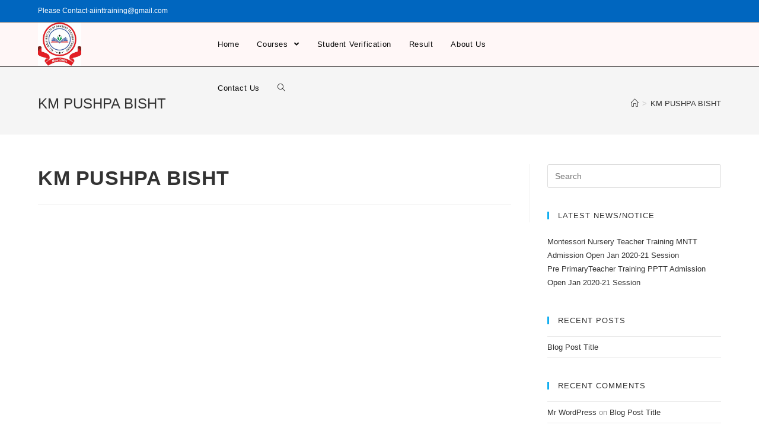

--- FILE ---
content_type: text/html; charset=utf-8
request_url: https://www.google.com/recaptcha/api2/aframe
body_size: 264
content:
<!DOCTYPE HTML><html><head><meta http-equiv="content-type" content="text/html; charset=UTF-8"></head><body><script nonce="CphoR-hetd4hJ9hiFTYicQ">/** Anti-fraud and anti-abuse applications only. See google.com/recaptcha */ try{var clients={'sodar':'https://pagead2.googlesyndication.com/pagead/sodar?'};window.addEventListener("message",function(a){try{if(a.source===window.parent){var b=JSON.parse(a.data);var c=clients[b['id']];if(c){var d=document.createElement('img');d.src=c+b['params']+'&rc='+(localStorage.getItem("rc::a")?sessionStorage.getItem("rc::b"):"");window.document.body.appendChild(d);sessionStorage.setItem("rc::e",parseInt(sessionStorage.getItem("rc::e")||0)+1);localStorage.setItem("rc::h",'1769095014533');}}}catch(b){}});window.parent.postMessage("_grecaptcha_ready", "*");}catch(b){}</script></body></html>

--- FILE ---
content_type: text/javascript
request_url: https://www.aiinttraining.com/wp-content/plugins/jp-students-exam-admit-card-generator/assets/js/frontend.min.js?ver=1.0.0
body_size: 657
content:
// Get data from admin

var jseacgpD = jseacgpData;

(function( $ ) {
	$(document).ready(function(){

		$('form#admitDform').submit(function(e){
			e.preventDefault();

			//var rtype = jseacgpD.fType;
			var rtype =  "form2"
			var exam = $('#jseacgpExam').val();
			var year = $('#jseacgpYear').val();
			var roll = $('#jseacgpRoll').val();
			var reg = $('#jseacgpReg').val();
			var birthdate = $('#jseacgpDobrith').val();
			var loader = $('p.jseacgpLoader');
			var ajaxMessage = $('div.jseacgpMessage');

			// Validate date format

			var regex = /(((0|1)[0-9]|2[0-9]|3[0-1])\/(0[1-9]|1[0-2])\/((19|20)\d\d))$/;

			if (regex.test(birthdate)) {
				
				// Now Do ajax call
			
				$.ajax({
					type: 'GET',
					url:  jseacgpD.ajaxUrl,
					data: {
						action: 'jseacgp_pdfdl',
						generate: 'no',
						exam: exam,
						year: year,
						roll: roll,
						reg: reg,
						birthdate: birthdate
					},
					
					// If Success it will be executed
					
					success: function(data){
						
						if( data > 0 ){
							
							loader.hide();
							// Send request based on download form

							if(rtype === 'form1'){
								var reqLocation = jseacgpD.ajaxUrl+"?action=jseacgp_pdfdl&generate=yes&exam="+exam+"&year="+year+"&roll="+roll+"";
								ajaxMessage.html('<p class="jseacgpSuccess">'+jseacgpD.aSmessage+' <a href="'+reqLocation+'">Click here</a> if download not started automatically.</p>');
								document.location = reqLocation;
							}

							if(rtype === 'form2'){
								var reqLocation = jseacgpD.ajaxUrl+"?action=jseacgp_pdfdl&generate=yes&exam="+exam+"&year="+year+"&birthdate="+birthdate+"";
								ajaxMessage.html('<p class="jseacgpSuccess">'+jseacgpD.aSmessage+' <a href="'+reqLocation+'">Click here</a> if download not started automatically.</p>');
								document.location = reqLocation;
							}

							if(rtype === 'form3'){
								var reqLocation = jseacgpD.ajaxUrl+"?action=jseacgp_pdfdl&generate=yes&roll="+roll+"";
								ajaxMessage.html('<p class="jseacgpSuccess">'+jseacgpD.aSmessage+' <a href="'+reqLocation+'">Click here</a> if download not started automatically.</p>');
								document.location = reqLocation;
							}

							if(rtype === 'form4'){
								var reqLocation = jseacgpD.ajaxUrl+"?action=jseacgp_pdfdl&generate=yes&reg="+reg+"";
								ajaxMessage.html('<p class="jseacgpSuccess">'+jseacgpD.aSmessage+' <a href="'+reqLocation+'">Click here</a> if download not started automatically.</p>');
								document.location = reqLocation;
							}

							if(rtype === 'form5'){
								var reqLocation = jseacgpD.ajaxUrl+"?action=jseacgp_pdfdl&generate=yes&birthdate="+birthdate+"";
								ajaxMessage.html('<p class="jseacgpSuccess">'+jseacgpD.aSmessage+' <a href="'+reqLocation+'">Click here</a> if download not started automatically.</p>');
								document.location = reqLocation;
							}

						}
						else{
							loader.hide();
							ajaxMessage.html('<p class="jseacgpError">'+jseacgpD.aEmessage+'</p>');
						}
						
					},
					
					// If error it will be executed
					
					error: function(XMLHttpRequest, textStatus, errorTown){
						alert(errorTown);
					},
					
					beforeSend: function(){
						ajaxMessage.html('');
						loader.show();
					},
					complete: function(){
						// 
					}
		  
				}); // End ajax
			}
			else{
				ajaxMessage.html('<p class="jseacgpError">Invalid date format.Enter date in dd/mm/yyyy format ONLY.</p>');
				return;
			}
			
		}) // End submit
	});
})( jQuery );